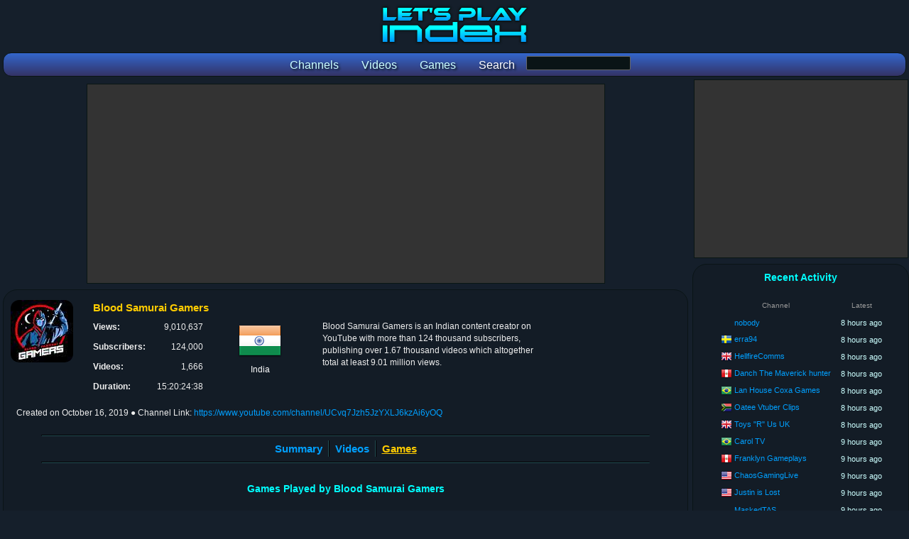

--- FILE ---
content_type: text/html; charset=utf-8
request_url: https://www.letsplayindex.com/channels/329741-blood-samurai-gamers/games
body_size: 3754
content:

<!DOCTYPE html>
<html>
<head>
<title>Games Played by Blood Samurai Gamers :: Let's Play Index</title>
<meta name="title" content="Games Played by Blood Samurai Gamers :: Let's Play Index"/><meta name="description" content="Browse games played by Blood Samurai Gamers, as well as YouTube rankings, let's play and review database, channel stats and more."/><meta name="keywords" content="free,fire,live,giveaway,free,fire,giveaway,live,free,fire,live,free,fire,new,event,free,fire,live,stream,dj,alok,giveaway,free,fire,new,update,free,fire,live,telugu,giveaway,free,fire,live,ajju,bhai,free,fire,live,free,fire,dj,alok,giveaway,live,live,free,fire,rg,gamer,live,as,gaming,live,live,stream,free,fire,gyan,gaming,live,total,gaming,live,ff,live,ajju,bhai,live,desi,gamers,lokesh,gamer,Free,fire,india,live,free,fire,shorts,live,shorts,live"/><meta name="twitter:card" content="summary"><meta name="twitter:site" content="@GGBeyond"><meta name="twitter:title" content="Games Played by Blood Samurai Gamers :: Let's Play Index"><meta name="twitter:description" content="Browse games played by Blood Samurai Gamers, as well as YouTube rankings, let's play and review database, channel stats and more."><meta name="twitter:image" content="https://www.letsplayindex.com/images/yt/v/blood-samurai-gamers-jzh5j.jpg"><meta name="twitter:image:alt" content="Games Played by Blood Samurai Gamers :: Let's Play Index"><meta property="og:title" content="Games Played by Blood Samurai Gamers :: Let's Play Index" /><meta property="og:description" content="Browse games played by Blood Samurai Gamers, as well as YouTube rankings, let&#039;s play and review database, channel stats and more." /><meta property="og:site_name" content="Let's Play Index" /><meta property="og:image" content="https://www.letsplayindex.com/images/yt/v/blood-samurai-gamers-jzh5j.jpg" /><meta property="og:url" content="http://www.letsplayindex.com/channels/329741-blood-samurai-gamers/games" /><meta property="og:type" content="website" /><meta name="viewport" content="width=device-width, initial-scale=1.0"/>
<link href="/letsplayindex_styles.css" rel="stylesheet" type="text/css"/>
<script src="/google_analytics.js"></script>
</head>
<body>
<div id="fb-root"></div>

<div class="center_wrapper">
<header><div class="site_header"><h1><a href="/"><picture><source media="(max-width:800px)" class="content_logo" srcset="/images/lpi_logo_mobile.png"/><img class="content_logo" src="/images/lpi_logo.png" alt="Let's Play Index" title="Let's Play Index"/></picture></a></h1><form name="search_games_box" action="/search" method="get"><nav class="site_header_nav"><a href="/channels"><span class="site_header_option">Channels</span></a><a href="/videos"><span class="site_header_option">Videos</span></a><a href="/games"><span class="site_header_option">Games</span></a><span class="site_header_option">Search</span><input type="hidden" name="t" value="g"/><input type="input" name="q" class="form_input" value="" style="width:145px;vertical-align:-moz-middle-with-baseline;vertical-align:-webkit-baseline-middle;"></nav></form></div></header><div style="overflow:hidden;"><main class="content_main"><div class="ad_banner"><script async src="//pagead2.googlesyndication.com/pagead/js/adsbygoogle.js"></script>
						<!-- lpi Top Leaderboard -->
						<ins class="adsbygoogle"
							 style="display:block"
							 data-ad-client="ca-pub-1942593507271488"
							 data-ad-slot="4412758046"
							 data-ad-format="auto"></ins>
						<script>
						(adsbygoogle = window.adsbygoogle || []).push({});
						</script></div><div class="detail_box_smooth"><header><div class="info_box_align"> <div class="info_box_outer"><img src="/images/yt/v/blood-samurai-gamers-jzh5j.jpg" class="image_border" alt="Blood Samurai Gamers" width="88" height="88"/></div><div class="info_box_outer" style="width:80%;"><div class="info_box"><h1 class="info_box_title">Blood Samurai Gamers</h1><div class="info_box_inner"><div class="format_table"><div class="format_row"><div class="format_cell info_text_header">Views: </div><div class="format_cell info_text_value_right">9,010,637</div></div><div class="format_row"><div class="format_cell info_text_header">Subscribers: </div><div class="format_cell info_text_value_right">124,000</div></div><div class="format_row"><div class="format_cell info_text_header">Videos: </div><div class="format_cell info_text_value_right">1,666</div></div><div class="format_row"><div class="format_cell info_text_header">Duration: </div><div class="format_cell info_text_value_right" title="15 days, 20 hours, 24 minutes, 38 seconds">15:20:24:38</div></div></div></div><div class="info_box_inner"><div class="info_country"><a href="/channels/in"><img src="/images/flags/64/in.png" alt="India"/></a><br/>India</div></div><div class="info_box_inner" style="width:45%;"><div class="format_table"><div class="format_row"><span class="format_cell info_text_value"><p class="info_text_value">Blood Samurai Gamers is an Indian content creator on YouTube with more than 124 thousand subscribers, publishing over 1.67 thousand videos which altogether total at least 9.01 million views.</p></span></div></div></div></div></div><div class="info_date"><span style="display:inline-block;white-space:nowrap;">Created on <time datetime="2019-10-16 00:04:58">October 16, 2019</time></span> <span style="display:inline-block;white-space:nowrap;">&#x25cf; Channel Link: <a href="https://www.youtube.com/channel/UCvq7Jzh5JzYXLJ6kzAi6yOQ" rel="nofollow" target="_blank">https://www.youtube.com/channel/UCvq7Jzh5JzYXLJ6kzAi6yOQ</a></span></div></div></header><br/><hr/><nav class="navoptions_box"><div class="detail_box_nav_item_big border_right"><a href="/channels/329741-blood-samurai-gamers">Summary</a></div><div class="detail_box_nav_item_big border_left border_right"><a href="/channels/329741-blood-samurai-gamers/videos">Videos</a></div><div class="detail_box_nav_item_big border_left"><span class="detail_box_nav_select">Games</span></div></nav><hr/><br/><article><div class="info_box_align"><header><h1 class="detail_box_title">Games Played by Blood Samurai Gamers</h1><br/></header><div class="detail_list_box"><table class="detail_list_table"><thead><tr class="format_row"><th class="format_cell detail_list_header"></th><th class="format_cell detail_list_header">Game</th><th class="format_cell detail_list_header">Views</th><th class="format_cell detail_list_header">% of Total</th><th class="format_cell detail_list_header">Videos</th><th class="format_cell detail_list_header">Duration</th></tr></thead><tbody><tr class="format_row highlight"><td class="format_cell detail_list_order">1.</td><td class="format_cell detail_list_game_full"><a href="/channels/329741-blood-samurai-gamers/videos/garena-free-fire-2017">Garena Free Fire</a></td><td class="format_cell detail_list_views">8,981,144</td><td class="format_cell detail_list_views border_right">99.67%</td><td class="format_cell detail_list_views border_left">1,637</td><td class="format_cell detail_list_views" title="15 days, 16 hours, 55 minutes, 5 seconds">15:16:55:05</td></tr><tr class="format_row highlight"><td class="format_cell detail_list_order">2.</td><td class="format_cell detail_list_game_full"><a href="/channels/329741-blood-samurai-gamers/videos/granny-3-2021">Granny 3</a></td><td class="format_cell detail_list_views">2,358</td><td class="format_cell detail_list_views border_right">0.03%</td><td class="format_cell detail_list_views border_left">3</td><td class="format_cell detail_list_views" title="0 minutes, 0 seconds">0:00</td></tr><tr class="format_row highlight"><td class="format_cell detail_list_order">3.</td><td class="format_cell detail_list_game_full"><a href="/channels/329741-blood-samurai-gamers/videos/chained-together-2024">Chained Together</a></td><td class="format_cell detail_list_views">1,156</td><td class="format_cell detail_list_views border_right">0.01%</td><td class="format_cell detail_list_views border_left">4</td><td class="format_cell detail_list_views" title="0 minutes, 0 seconds">0:00</td></tr><tr class="format_row highlight"><td class="format_cell detail_list_order">4.</td><td class="format_cell detail_list_game_full"><a href="/channels/329741-blood-samurai-gamers/videos/grand-theft-auto-v-2013">Grand Theft Auto V</a></td><td class="format_cell detail_list_views">574</td><td class="format_cell detail_list_views border_right">0.01%</td><td class="format_cell detail_list_views border_left">3</td><td class="format_cell detail_list_views" title="2 hours, 31 minutes, 9 seconds">2:31:09</td></tr><tr class="format_row highlight"><td class="format_cell detail_list_order">5.</td><td class="format_cell detail_list_game_full"><a href="/channels/329741-blood-samurai-gamers/videos/mobile-legends-bang-bang-2016">Mobile Legends: Bang Bang</a></td><td class="format_cell detail_list_views">487</td><td class="format_cell detail_list_views border_right">0.01%</td><td class="format_cell detail_list_views border_left">1</td><td class="format_cell detail_list_views" title="0 minutes, 28 seconds">0:28</td></tr><tr class="format_row highlight"><td class="format_cell detail_list_order">6.</td><td class="format_cell detail_list_game_full"><a href="/channels/329741-blood-samurai-gamers/videos/dark-tales-edgar-allan-poes-the-bells-2020">Dark Tales: Edgar Allan Poe&#039;s The Bells</a></td><td class="format_cell detail_list_views">49</td><td class="format_cell detail_list_views border_right">0.00%</td><td class="format_cell detail_list_views border_left">1</td><td class="format_cell detail_list_views" title="3 minutes, 32 seconds">3:32</td></tr></tbody></table><br/></div></div></article></div></main><aside class="content_sidebar"><div class="ad_side_box">
						<script async src="//pagead2.googlesyndication.com/pagead/js/adsbygoogle.js"></script>
						<!-- lpi Side Box 300x250 -->
						<ins class="adsbygoogle"
							 style="display:inline-block;width:300px;height:250px"
							 data-ad-client="ca-pub-1942593507271488"
							 data-ad-slot="4094878059"></ins>
						<script>
						(adsbygoogle = window.adsbygoogle || []).push({});
						</script>
					</div><div class="detail_box_smooth"><!-- Retrieved from Memcached --><div class="detail_box_title">Recent Activity</div><br/><table class="detail_list_table"><thead><tr><th class="format_cell detail_list_header">Channel</th><th class="format_cell detail_list_header">Latest</th></tr></thead><tbody><tr class="format_row highlight"><td class="format_cell detail_list_user"><span class="detail_list_country_flag"></span> <a href="/channels/655816-nobody">nobody</a></td><td class="format_cell detail_list_date" title="December 31, 2025 10:36:22 AM">8 hours ago</td></tr><tr class="format_row highlight"><td class="format_cell detail_list_user"><span class="detail_list_country_flag"><a href="/channels/se"><img src="/images/flags/16/se.png" width="16" height="16" alt="Sweden" title="Sweden"/></a></span> <a href="/channels/655701-erra94">erra94</a></td><td class="format_cell detail_list_date" title="December 31, 2025 10:28:22 AM">8 hours ago</td></tr><tr class="format_row highlight"><td class="format_cell detail_list_user"><span class="detail_list_country_flag"><a href="/channels/gb"><img src="/images/flags/16/gb.png" width="16" height="16" alt="United Kingdom" title="United Kingdom"/></a></span> <a href="/channels/30183-hellfirecomms">HellfireComms</a></td><td class="format_cell detail_list_date" title="December 31, 2025 10:15:04 AM">8 hours ago</td></tr><tr class="format_row highlight"><td class="format_cell detail_list_user"><span class="detail_list_country_flag"><a href="/channels/pe"><img src="/images/flags/16/pe.png" width="16" height="16" alt="Peru" title="Peru"/></a></span> <a href="/channels/656183-danch-the-maverick-hunter">Danch The Maverick hunter</a></td><td class="format_cell detail_list_date" title="December 31, 2025 10:07:11 AM">8 hours ago</td></tr><tr class="format_row highlight"><td class="format_cell detail_list_user"><span class="detail_list_country_flag"><a href="/channels/br"><img src="/images/flags/16/br.png" width="16" height="16" alt="Brazil" title="Brazil"/></a></span> <a href="/channels/610947-lan-house-coxa-games">Lan House Coxa Games</a></td><td class="format_cell detail_list_date" title="December 31, 2025 10:05:08 AM">8 hours ago</td></tr><tr class="format_row highlight"><td class="format_cell detail_list_user"><span class="detail_list_country_flag"><a href="/channels/za"><img src="/images/flags/16/za.png" width="16" height="16" alt="South Africa" title="South Africa"/></a></span> <a href="/channels/612402-oatee-vtuber-clips">Oatee Vtuber Clips</a></td><td class="format_cell detail_list_date" title="December 31, 2025 10:00:00 AM">8 hours ago</td></tr><tr class="format_row highlight"><td class="format_cell detail_list_user"><span class="detail_list_country_flag"><a href="/channels/gb"><img src="/images/flags/16/gb.png" width="16" height="16" alt="United Kingdom" title="United Kingdom"/></a></span> <a href="/channels/610217-toys-andquotrandquot-us-uk">Toys &quot;R&quot; Us UK</a></td><td class="format_cell detail_list_date" title="December 31, 2025 9:55:00 AM">8 hours ago</td></tr><tr class="format_row highlight"><td class="format_cell detail_list_user"><span class="detail_list_country_flag"><a href="/channels/br"><img src="/images/flags/16/br.png" width="16" height="16" alt="Brazil" title="Brazil"/></a></span> <a href="/channels/362018-carol-tv">Carol TV</a></td><td class="format_cell detail_list_date" title="December 31, 2025 9:40:29 AM">9 hours ago</td></tr><tr class="format_row highlight"><td class="format_cell detail_list_user"><span class="detail_list_country_flag"><a href="/channels/pe"><img src="/images/flags/16/pe.png" width="16" height="16" alt="Peru" title="Peru"/></a></span> <a href="/channels/608160-franklyn-gameplays">Franklyn Gameplays</a></td><td class="format_cell detail_list_date" title="December 31, 2025 9:39:41 AM">9 hours ago</td></tr><tr class="format_row highlight"><td class="format_cell detail_list_user"><span class="detail_list_country_flag"><a href="/channels/us"><img src="/images/flags/16/us.png" width="16" height="16" alt="United States" title="United States"/></a></span> <a href="/channels/248486-chaosgaminglive">ChaosGamingLive</a></td><td class="format_cell detail_list_date" title="December 31, 2025 9:35:26 AM">9 hours ago</td></tr><tr class="format_row highlight"><td class="format_cell detail_list_user"><span class="detail_list_country_flag"><a href="/channels/us"><img src="/images/flags/16/us.png" width="16" height="16" alt="United States" title="United States"/></a></span> <a href="/channels/429155-justin-is-lost">Justin is Lost</a></td><td class="format_cell detail_list_date" title="December 31, 2025 9:35:00 AM">9 hours ago</td></tr><tr class="format_row highlight"><td class="format_cell detail_list_user"><span class="detail_list_country_flag"></span> <a href="/channels/429199-maskedtas">MaskedTAS</a></td><td class="format_cell detail_list_date" title="December 31, 2025 9:32:08 AM">9 hours ago</td></tr><tr class="format_row highlight"><td class="format_cell detail_list_user"><span class="detail_list_country_flag"><a href="/channels/fr"><img src="/images/flags/16/fr.png" width="16" height="16" alt="France" title="France"/></a></span> <a href="/channels/610270-davolosc">𝓓𝓪𝓿𝓸𝓵𝓸𝓼𝓬</a></td><td class="format_cell detail_list_date" title="December 31, 2025 9:31:26 AM">9 hours ago</td></tr><tr class="format_row highlight"><td class="format_cell detail_list_user"><span class="detail_list_country_flag"><a href="/channels/ca"><img src="/images/flags/16/ca.png" width="16" height="16" alt="Canada" title="Canada"/></a></span> <a href="/channels/237262-globz">Globz</a></td><td class="format_cell detail_list_date" title="December 31, 2025 9:19:48 AM">9 hours ago</td></tr><tr class="format_row highlight"><td class="format_cell detail_list_user"><span class="detail_list_country_flag"><a href="/channels/ca"><img src="/images/flags/16/ca.png" width="16" height="16" alt="Canada" title="Canada"/></a></span> <a href="/channels/291820-belleville-sens">Belleville Sens</a></td><td class="format_cell detail_list_date" title="December 31, 2025 9:19:40 AM">9 hours ago</td></tr><tr class="format_row highlight"><td class="format_cell detail_list_user"><span class="detail_list_country_flag"></span> <a href="/channels/234189-diachris2004">DiaChris2004</a></td><td class="format_cell detail_list_date" title="December 31, 2025 9:15:49 AM">9 hours ago</td></tr><tr class="format_row highlight"><td class="format_cell detail_list_user"><span class="detail_list_country_flag"><a href="/channels/us"><img src="/images/flags/16/us.png" width="16" height="16" alt="United States" title="United States"/></a></span> <a href="/channels/238038-yancey">Yancey</a></td><td class="format_cell detail_list_date" title="December 31, 2025 9:15:24 AM">9 hours ago</td></tr><tr class="format_row highlight"><td class="format_cell detail_list_user"><span class="detail_list_country_flag"><a href="/channels/us"><img src="/images/flags/16/us.png" width="16" height="16" alt="United States" title="United States"/></a></span> <a href="/channels/145831-her-battler">Her Battler</a></td><td class="format_cell detail_list_date" title="December 31, 2025 9:14:42 AM">9 hours ago</td></tr><tr class="format_row highlight"><td class="format_cell detail_list_user"><span class="detail_list_country_flag"><a href="/channels/fr"><img src="/images/flags/16/fr.png" width="16" height="16" alt="France" title="France"/></a></span> <a href="/channels/229539-emb-tv">EMB TV</a></td><td class="format_cell detail_list_date" title="December 31, 2025 9:12:04 AM">9 hours ago</td></tr><tr class="format_row highlight"><td class="format_cell detail_list_user"><span class="detail_list_country_flag"><a href="/channels/us"><img src="/images/flags/16/us.png" width="16" height="16" alt="United States" title="United States"/></a></span> <a href="/channels/213075-dudeicantdrinkmilk">dudeicantdrinkmilk</a></td><td class="format_cell detail_list_date" title="December 31, 2025 9:11:32 AM">9 hours ago</td></tr><tr class="format_row highlight"><td class="format_cell detail_list_user"><span class="detail_list_country_flag"><a href="/channels/us"><img src="/images/flags/16/us.png" width="16" height="16" alt="United States" title="United States"/></a></span> <a href="/channels/655954-thecapri48gaming">thecapri48gaming</a></td><td class="format_cell detail_list_date" title="December 31, 2025 9:11:20 AM">9 hours ago</td></tr><tr class="format_row highlight"><td class="format_cell detail_list_user"><span class="detail_list_country_flag"><a href="/channels/us"><img src="/images/flags/16/us.png" width="16" height="16" alt="United States" title="United States"/></a></span> <a href="/channels/171461-pulp-fictionally">Pulp Fictionally</a></td><td class="format_cell detail_list_date" title="December 31, 2025 9:11:06 AM">9 hours ago</td></tr><tr class="format_row highlight"><td class="format_cell detail_list_user"><span class="detail_list_country_flag"><a href="/channels/se"><img src="/images/flags/16/se.png" width="16" height="16" alt="Sweden" title="Sweden"/></a></span> <a href="/channels/145210-zaxiel">Zaxiel</a></td><td class="format_cell detail_list_date" title="December 31, 2025 9:07:34 AM">9 hours ago</td></tr><tr class="format_row highlight"><td class="format_cell detail_list_user"><span class="detail_list_country_flag"><a href="/channels/es"><img src="/images/flags/16/es.png" width="16" height="16" alt="Spain" title="Spain"/></a></span> <a href="/channels/609486-javier-a-ruiz-rojas">Javier A. Ruiz Rojas</a></td><td class="format_cell detail_list_date" title="December 31, 2025 9:07:13 AM">9 hours ago</td></tr><tr class="format_row highlight"><td class="format_cell detail_list_user"><span class="detail_list_country_flag"></span> <a href="/channels/610268-canal-do-edinho">CANAL DO EDINHO</a></td><td class="format_cell detail_list_date" title="December 31, 2025 9:06:27 AM">9 hours ago</td></tr></tbody></table><br/></div><br/><div class="ad_wide_vertical">
						<script async src="//pagead2.googlesyndication.com/pagead/js/adsbygoogle.js"></script>
						<!-- lpi Side Skyscraper -->
						<ins class="adsbygoogle"
							 style="display:block"
							 data-ad-client="ca-pub-1942593507271488"
							 data-ad-slot="3401384113"
							 data-ad-format="auto"></ins>
						<script>
						(adsbygoogle = window.adsbygoogle || []).push({});
						</script>
					</div></aside></div><footer><div class="ad_banner"><script async src="//pagead2.googlesyndication.com/pagead/js/adsbygoogle.js"></script>
						<!-- lpi Bottom Leaderboard -->
						<ins class="adsbygoogle"
							 style="display:block"
							 data-ad-client="ca-pub-1942593507271488"
							 data-ad-slot="1325885113"
							 data-ad-format="auto"></ins>
						<script>
						(adsbygoogle = window.adsbygoogle || []).push({});
						</script></div><div class="detail_box_smooth site_footer"><div class="site_footer_social"><div class="site_footer_header">Let's Play Subreddit</div><a href="https://www.reddit.com/r/letsplay/" target="_blank"><img src="/images/social/reddit_64.png" width="64" height="64" alt="Let's Play Subreddit" title="Let's Play Subreddit"/></a></div><div class="site_footer_social"><div class="site_footer_header">Contact / Social Media</div><a href="https://www.youtube.com/GGBeyond"><img src="/images/social/youtube_64.png" width="64" height="64" alt="YouTube" title="GGBeyond on YouTube"/></a><a href="https://twitter.com/GGBeyond"><img src="/images/social/twitter_64.png" width="64" height="64" alt="Twitter" title="GGBeyond on Twitter"/></a></div><div class="site_footer_option"><div class="site_footer_header">Home</div><ul class="site_footer_list"><li><a href="/">Front Page</a></li></ul></div><div class="site_footer_option"><div class="site_footer_header">Sections</div><ul class="site_footer_list"><li><a href="/channels">Channels</a></li><li><a href="/videos">Videos</a></li><li><a href="/games">Games</a></li></ul></div><div class="site_footer_option"><div class="site_footer_header">Support</div><ul class="site_footer_list"><li><a href="/faq">FAQ</a></li><li><a href="/privacy">Privacy</a></li><li><a href="/terms-of-use">Terms of Use</a></li></ul></div><div class="site_footer_option"><div class="site_footer_header">Network</div><ul class="site_footer_list"><li><a href="http://www.ggbeyond.com">GGBeyond</a></li><li><a href="https://www.esportsearnings.com">Esports Earnings</a></li><li><a href="https://www.letsplayindex.com">Let's Play Index</a></li></ul></div><div class="site_footer_copyright">Copyright &#169; 2017-2025 Let's Play Index. All Rights Reserved.</div></div><br/><div class="site_footer_copyright">Page generated in 9.1109275818 milliseconds</div></footer></div>
</body>
</html>


--- FILE ---
content_type: text/html; charset=utf-8
request_url: https://www.google.com/recaptcha/api2/aframe
body_size: 266
content:
<!DOCTYPE HTML><html><head><meta http-equiv="content-type" content="text/html; charset=UTF-8"></head><body><script nonce="wjJnw-Oukn4gmuvRohCTtA">/** Anti-fraud and anti-abuse applications only. See google.com/recaptcha */ try{var clients={'sodar':'https://pagead2.googlesyndication.com/pagead/sodar?'};window.addEventListener("message",function(a){try{if(a.source===window.parent){var b=JSON.parse(a.data);var c=clients[b['id']];if(c){var d=document.createElement('img');d.src=c+b['params']+'&rc='+(localStorage.getItem("rc::a")?sessionStorage.getItem("rc::b"):"");window.document.body.appendChild(d);sessionStorage.setItem("rc::e",parseInt(sessionStorage.getItem("rc::e")||0)+1);localStorage.setItem("rc::h",'1767232703324');}}}catch(b){}});window.parent.postMessage("_grecaptcha_ready", "*");}catch(b){}</script></body></html>

--- FILE ---
content_type: text/css
request_url: https://www.letsplayindex.com/letsplayindex_styles.css
body_size: 6127
content:
html,body,p,div,img,h1,h2,h3,h4,li,ul,ol,dl,dd,dt,form,table,td,th,tr{ margin:0px; padding:0px; border:2px; border-collapse:separate; border-spacing:0px; } input,select{ margin:0; padding:0; }

ul { list-style-type:circle; font-size:11px; margin:12px 14px; }
li { text-align: left; margin:2px 1px; }

input,select,textarea { font-family:Verdana, Arial, Helvetica, sans-serif; font-size:12px; }

blockquote { border-left:2px solid #00ffff; padding-left:6px; margin:10px 5px; }

code { margin:2px 12px;font-family:Courier New, monospace; font-size:1em; }

h1 { padding:2px 12px; margin:12px 0px; font-family:Verdana, sans-serif; font-size:24px; font-weight:bold; text-decoration:underline; display:inline; line-height:150%; text-decoration-style:dotted; }
h2 { padding:2px 12px; margin:12px 0px; font-family:Verdana, sans-serif; font-size:16px; font-weight:bold; text-decoration:underline; display:inline; line-height:150%; text-decoration-style:dotted; }
h6 { padding:2px 6px 2px 6px; margin:12px 0px; font-family:Verdana, sans-serif; font-size:12px; font-weight:bold; text-decoration:underline; display:inline; line-height:150%; text-decoration-style:dotted; }

p { padding:8px 0px; }

body
{
	background-color:#151f2b;
	background-repeat:no-repeat;
	margin:0px;

	text-align: center;

	font-family:Arial, Verdana, Tahoma;
	color:#ffffff;
}

.ad_banner { background-color:#333333; border:1px solid #0a1614; margin:6px auto; overflow:hidden; }
.ad_box { float:right; width:336px; height:280px; background-color:#333333; border:1px solid #0a1614; overflow:hidden; }
.ad_side_box { width:300px; height:250px; background-color:#333333; border:1px solid #0a1614; }
.ad_vertical { float:right; width:120px; height:600px; background-color:#333333; border:1px solid #0a1614; margin-bottom:12px; overflow:hidden; }
.ad_wide_vertical { width:300px; height:600px; background-color:#333333; border:1px solid #0a1614; }
.ad_wide_vertical_old { float:right; width:160px; height:600px; background-color:#333333; border:1px solid #0a1614; margin-bottom:12px; overflow:hidden; }

.image_border { border:0px; border-radius:12px; }
.image_game_small_border { width:64px; height:96px; border:0px; border-radius:4px; }
.image_game_medium_border { width:128px; height:192px; border:0px; border-radius:6px; }
.image_game_large_border { width:192px; height:288px; border:0px; border-radius:9px; }

.image_game_channel_summary { width:56px; height:84px; border:0px; border-radius:4px; }

.video_container
{
	position:relative;
	padding-bottom:56.25%;
	padding-top:30px; height:0px; overflow:hidden;
}

.video_container iframe, .video_container object, .video_container embed
{
	position:absolute;
	top:0px;
	left:0px;
	width:100%;
	height:100%;
}

@media screen and (min-width: 801px)
{
	body { font-size:78%; }

	.content_logo { width:480px; height:70px; margin:auto; }

	.center_wrapper
	{
		text-align:left; /* reset text alignment */
		max-width:1300px; /*width:1125px;  or a percentage, or whatever */ /* 1339px = 1366x768, 1125px = 1152x864, 997px = 1024x768 */
		margin:0px auto; /* for the rest */
	}

	.site_header { text-align:center; margin:0px 2px; }
	.site_header a { color:#ccffff; text-decoration:none; }
	.site_header a:hover { color:#66ccff; text-decoration:none; }
	.site_header a:active { color:#ffffff; text-decoration:none; }
	
	.ad_banner { width:728px; height:90px; }
	.ad_side_box { margin:0px auto; }
	.ad_wide_vertical { margin:0px auto; }

	.content_main { float:left; display:block; vertical-align:top; text-align:center; margin:0px auto; padding:0px 4px; width:calc(100% - 315px); }
	.content_sidebar { float:right; display:block; vertical-align:top; text-align:center; margin:0px auto; width:305px; }

	.detail_box_normal { border:2px solid #0a1416; border-radius:0px; background-color:#131c26; white-space:nowrap; padding:0px; overflow:hidden; text-align:center; }
	.detail_box_right { float:right; border:2px solid #0a1416; border-radius:12px; background-color:#131c26; white-space:nowrap; padding:0px; margin-left:12px; overflow:hidden; text-align:center; display:table; }
	.detail_box_smooth { border:1px solid #0a1416; border-radius:20px; background-color:#131c26; margin:8px 0px; padding:6px; text-align:center; }

	.detail_box_highlight { margin:0px auto; border-radius:20px; }
	.detail_box_game { }
	.detail_box_title { }
	.detail_box_subtitle { }
	.detail_box_nav { font-size:1em; line-height:1.4em; margin:8px 4px; }
	.detail_box_nav_big { font-size:1.2em; line-height:1.6em; margin:12px 8px; }
	.detail_box_nav_item { font-size:1em; line-height:1.4em; margin:0px 4px; }
	.detail_box_nav_item_big { font-size:1.2em; line-height:1.6em; padding:0px 8px; }
	.detail_box_nav_select { }
	.detail_box_nav_disabled { }

	.detail_game_box { width:204px; max-width:204px; overflow:hidden; }
	.detail_game_box_title { max-width:192px; font-size:1em; padding:0px; margin:4px 2px; }
	
	.detail_list_summary_box { width:100%; min-width:300px; max-width:470px; margin:4px 4px; }

	.detail_list_table { margin:2px auto; padding:0px 6px; }
	.detail_list_table_double { margin:4px auto; padding:0px 4px; }

	.detail_list_table_header { margin:8px auto; line-height:140%; }
	.detail_list_table_subheader { margin:8px auto; line-height:100%; }
	.detail_list_table_nav { margin:12px 4px; }
	.detail_list_header_column { }

	.detail_list_header { margin:0px; padding:0px 4px; }
	.detail_list_title { margin:0px; padding:0px 4px; }
	.detail_list_video { margin:0px; padding:0px 8px; max-width:320px; } /* 1em */
	.detail_list_video_full { margin:0px; padding:0px 8px; max-width:560px; } /* 1em */
	.detail_list_game { margin:0px; padding:0px 2px; max-width:180px; } /* 1em */
	.detail_list_game_browse { margin:0px; padding:0px 2px; max-width:280px; } /* 1em */
	.detail_list_game_full { margin:0px; padding:0px 2px; } /* 1em */
	.detail_list_user { margin:0px; padding:0px 8px; max-width:180px; }
	.detail_list_views { margin:0px; padding:0px 12px; }
	.detail_list_order { padding:0px 8px; }
	.detail_list_date { padding:0px 6px; }
	.detail_list_country_flag { }

	.detail_option_footer { margin:0px 5%; }

	/*.navoptions_box { border-radius:20px; margin:12px auto; padding:8px 24px; }*/

	.info_box { }
	.info_box_align { text-align:left; }
	.info_box_title { font-size:1.2em; line-height:1.15em; margin:0px 8px; }

	.info_box_outer { margin:4px 0px; padding:4px; }
	.info_box_inner { margin:0px 8px; padding:4px; }
	.info_box_inner_channel_summary { margin:0px 2px; padding:0px; }

	.info_description_box { border-radius:20px; margin:12px auto; }
	.info_description_summary { font-size:1em; line-height:1.4em; margin:16px 24px; }
	.info_description { font-size:1em; line-height:1.4em; margin:4px 8px; max-height:400px; }
	.info_description th,td { padding:2px 8px; }
	.info_description h1 { font-family:Verdana, sans-serif; font-size:1.5em; color:#00ffff; font-weight:bold; text-decoration:none; padding:0px; margin:16px 8px; }
	.info_description h2 { font-family:Verdana, sans-serif; font-size:1.4em; color:#00ffff; font-weight:bold; text-decoration:none; padding:0px; margin:16px 8px; }
	.info_description h3 { font-family:Verdana, sans-serif; font-size:1.2em; color:#00ffff; font-weight:bold; text-decoration:none; padding:0px; margin:16px 8px; }
	.info_description h4 { font-family:Verdana, sans-serif; font-size:1em; color:#00ffff; font-weight:normal; text-decoration:none; padding:0px; margin:12px 4px; }
	.info_description h5 { font-family:Verdana, sans-serif; font-size:.9em; color:#00ffff; font-weight:normal; text-decoration:none; padding:0px; margin:12px 4px; }
	.info_description h6 { font-family:Verdana, sans-serif; font-size:.8em; color:#00ffff; font-weight:normal; text-decoration:none; padding:0px; margin:12px 4px; }

	#article p { font-size:1.1em; line-height:1.6em; }
	#article h2 { padding:0px; margin:16px 8px; }
	#article h3 { padding:0px; margin:16px 8px; }
	#article h4 { padding:0px; margin:12px 4px; }
	#article h5 { padding:0px; margin:12px 4px; }
	#article h6 { padding:0px; margin:12px 4px; }
	#article code { white-space:normal; margin:0px; }
	#article th { font-size:1.1em; line-height:1.6em; font-weight:bold; }
	#article td { font-size:1.1em; line-height:1.6em; font-weight:normal; }

	.info_article_box { border-radius:20px; margin:12px auto; }
	.info_article_summary { font-size:1em; line-height:1.4em; margin:16px 24px; }
	.info_article_date { font-size:.9em; line-height:1.2em; margin:4px 2px; }
	.info_article_link { font-size:1.2em; line-height:1.3em; margin:8px 4px; }
	.info_article_image { border-radius: 4px; width:100%; height:auto; }
	.info_article { font-size:1em; line-height:1.4em; margin:16px 8px; }
	.info_article th,td { padding:2px 8px; }
	.info_article h1 { font-family:Verdana, sans-serif; font-size:2em; color:#ffcc00; font-weight:bold; text-decoration:none; padding:0px; margin:0px; }
	.info_article h2 { font-family:Verdana, sans-serif; font-size:1.6em; color:#00ffff; font-weight:bold; text-decoration:none; padding:0px; margin:0px; }
	.info_article h3 { font-family:Verdana, sans-serif; font-size:1.3em; color:#00ffff; font-weight:bold; text-decoration:none; padding:0px; margin:0px; }
	.info_article h4 { font-family:Verdana, sans-serif; font-size:1.1em; color:#00ffff; font-weight:normal; text-decoration:none; padding:0px; margin:0px; }
	.info_article h5 { font-family:Verdana, sans-serif; font-size:.9em; color:#00ffff; font-weight:normal; text-decoration:none; padding:0px; margin:0px; }
	.info_article h6 { font-family:Verdana, sans-serif; font-size:.8em; color:#00ffff; font-weight:normal; text-decoration:none; padding:0px; margin:0px; }

	.info_date { font-size:1em; line-height:1.4em; margin:2px 12px; }

	.info_text_align { }
	.info_text_header { font-size:1em; line-height:1.4em; padding:2px 8px; }
	.info_text_header_right { font-size:1em; line-height:1.4em; padding:2px 8px; }
	.info_text_header_center { font-size:1em; line-height:1.4em; padding:2px 8px; }
	.info_text_header_small { font-size:0.9em; line-height:1.4em; padding:1px 4px; }
	.info_text_value { font-size:1em; line-height:1.4em; padding:2px 8px; }
	.info_text_value_right { font-size:1em; line-height:1.4em; padding:2px 8px; }
	.info_text_value_center { font-size:1em; line-height:1.4em; padding:2px 8px; }
	.info_text_value_small { font-size:0.9em; line-height:1.4em; padding:1px 4px; }

	.message_error_large { padding:8px; font-size:1.2em; }
	.message_error { padding:8px; font-size:1em; }
	.message_warning { padding:8px; font-size:1em; }
	.message_pending { padding:8px; font-size:1em; }
}

@media screen and (max-width: 800px)
{
	body { font-size:70%; }

	.content_logo { width:300px; height:44px; margin:auto; }

	.center_wrapper
	{
		text-align:left; /* reset text alignment */
		max-width:100%; /*width:1125px;  or a percentage, or whatever */ /* 1339px = 1366x768, 1125px = 1152x864, 997px = 1024x768 */
		margin:0px auto; /* for the rest */
	}

	.site_header { text-align:center; margin:0px 2px; }
	.site_header a { color:#ccffff; text-decoration:none; }
	.site_header a:hover { color:#66ccff; text-decoration:none; }
	.site_header a:active { color:#ffffff; text-decoration:none; }
	
	.ad_banner { width:320px; height:100px; border-left:0px; border-right:0px; }
	.ad_side_box { margin:96px auto; }
	.ad_wide_vertical { margin:96px auto; }

	.content_main { display:block; vertical-align:top; text-align:center; margin:0px auto; width:100%; }
	.content_sidebar { display:block; vertical-align:top; text-align:center; margin:0px auto; width:100%; }

	.detail_box_normal { border:2px solid #0a1416; border-radius:0px; background-color:#131c26; white-space:nowrap; padding:0px; overflow:hidden; text-align:center; }
	.detail_box_right { float:right; border:2px solid #0a1416; border-radius:12px; background-color:#131c26; white-space:nowrap; padding:0px; margin-left:12px; overflow:hidden; text-align:center; display:table; }
	.detail_box_smooth { border:1px solid #0a1416; border-radius:12px; background-color:#131c26; margin:1px; padding:1px; text-align:center; }

	.detail_box_highlight { margin:0px auto; border-radius:12px; }
	.detail_box_game { }
	.detail_box_title { }
	.detail_box_subtitle { }
	.detail_box_nav { font-size:1em; line-height:1.4em; margin:8px 4px; }
	.detail_box_nav_big { font-size:1em; line-height:1.4em; margin:12px 8px; }
	.detail_box_nav_item { font-size:1em; line-height:1.4em; padding:2px 4px; }
	.detail_box_nav_item_big { font-size:1em; line-height:1.4em; padding:2px 8px; }
	.detail_box_nav_select { }
	.detail_box_nav_disabled { }

	.detail_game_box { width:128px; max-width:128px; }
	.detail_game_box_title { max-width:120px; font-size:.9em; padding:0px; margin:2px 2px; }
	
	.detail_list_summary_box { width:100%; min-width:300px; max-width:310px; margin:2px 1px; }

	.detail_list_table { margin:0px auto; padding:0px; table-layout:fixed; vertical-align:top; }
	.detail_list_table_double { margin:4px auto; padding:0px 4px; }

	.detail_list_table_header { margin:8px auto; line-height:140%; }
	.detail_list_table_subheader { margin:8px auto; line-height:100%; }
	.detail_list_table_nav { margin:6px 2px; }
	.detail_list_header_column { position:absolute; left:0; top:auto; }

	.detail_list_header { margin:0px; padding:0px 4px; }
	.detail_list_title { margin:0px; padding:0px 4px; }
	.detail_list_video { margin:0px; padding:0px 4px; max-width:220px; } /* 1em */
	.detail_list_video_full { margin:0px; padding:0px 4px; max-width:400px; } /* 1em */
	.detail_list_game { margin:0px; padding:0px 2px; max-width:140px; } /* 1em */
	.detail_list_game_browse { margin:0px; padding:0px 2px; max-width:180px; } /* 1em */
	.detail_list_game_full { margin:0px; padding:0px 2px; } /* 1em */
	.detail_list_user { margin:0px; padding:0px 2px; max-width:130px; }
	.detail_list_views { margin:0px; padding:0px 4px; }
	.detail_list_order { padding:0px 1px; }
	.detail_list_date { padding:0px 4px; }
	.detail_list_country_flag { }

	.detail_option_footer { margin:0px 5%; }

	/*.navoptions_box { border-radius:12px; margin:4px 1px; padding:4px 1px; }*/

	.info_box { }
	.info_box_align { }
	.info_box_title { font-size:1.1em; line-height:1.4em; margin:0px 4px; }

	.info_box_outer { margin:2px 0px; padding:2px; }
	.info_box_inner { margin:0px 2px; padding:1px; }
	.info_box_inner_channel_summary { margin:0px 1px; padding:0px; }

	.info_description_box { border-radius:12px; margin:2px; }
	.info_description_summary { font-size:.9em; line-height:1.2em; margin:1px 2px; }
	.info_description { font-size:.9em; line-height:1.2em; margin:1px 2px; max-height:250px; }
	.info_description th,td { padding:1px 4px; }
	.info_description h1 { font-family:Verdana, sans-serif; font-size:1.5em; color:#00ffff; font-weight:bold; text-decoration:none; padding:0px; margin:6px 4px; }
	.info_description h2 { font-family:Verdana, sans-serif; font-size:1.4em; color:#00ffff; font-weight:bold; text-decoration:none; padding:0px; margin:6px 4px; }
	.info_description h3 { font-family:Verdana, sans-serif; font-size:1.2em; color:#00ffff; font-weight:bold; text-decoration:none; padding:0px; margin:6px 4px; }
	.info_description h4 { font-family:Verdana, sans-serif; font-size:1em; color:#00ffff; font-weight:normal; text-decoration:none; padding:0px; margin:4px 2px; }
	.info_description h5 { font-family:Verdana, sans-serif; font-size:.9em; color:#00ffff; font-weight:normal; text-decoration:none; padding:0px; margin:4px 2px; }
	.info_description h6 { font-family:Verdana, sans-serif; font-size:.8em; color:#00ffff; font-weight:normal; text-decoration:none; padding:0px; margin:4px 2px; }
	
	#article p { font-size:1.3em; line-height:1.5em; }
	#article h2 { padding:0px; margin:6px 4px; }
	#article h3 { padding:0px; margin:6px 4px; }
	#article h4 { padding:0px; margin:4px 2px; }
	#article h5 { padding:0px; margin:4px 2px; }
	#article h6 { padding:0px; margin:4px 2px; }
	#article code { font-size:1.2em; line-height:1.4em; white-space:normal; margin:0px; }
	#article th { font-size:1.3em; line-height:1.5em; font-weight:bold; }
	#article td { font-size:1.3em; line-height:1.5em; font-weight:normal; }
	
	.info_article_box { border-radius:12px; margin:2px; }
	.info_article_summary { font-size:.9em; line-height:1.2em; margin:1px 2px; }
	.info_article_date { font-size:.8em; line-height:1.2em; margin:4px 2px; }
	.info_article_link { font-size:1.1em; line-height:1.2em; margin:4px 2px; }
	.info_article_image { border-radius: 2px; width:100%; height:auto; }
	.info_article { font-size:.9em; line-height:1.2em; margin:4px 2px; }
	.info_article th,td { padding:1px 4px; }
	.info_article h1 { font-family:Verdana, sans-serif; font-size:2em; color:#ffcc00; font-weight:bold; text-decoration:none; padding:0px; margin:0px; }
	.info_article h2 { font-family:Verdana, sans-serif; font-size:1.6em; color:#00ffff; font-weight:bold; text-decoration:none; padding:0px; margin:0px; }
	.info_article h3 { font-family:Verdana, sans-serif; font-size:1.3em; color:#00ffff; font-weight:bold; text-decoration:none; padding:0px; margin:0px; }
	.info_article h4 { font-family:Verdana, sans-serif; font-size:1.1em; color:#00ffff; font-weight:normal; text-decoration:none; padding:0px; margin:0px; }
	.info_article h5 { font-family:Verdana, sans-serif; font-size:.9em; color:#00ffff; font-weight:normal; text-decoration:none; padding:0px; margin:0px; }
	.info_article h6 { font-family:Verdana, sans-serif; font-size:.8em; color:#00ffff; font-weight:normal; text-decoration:none; padding:0px; margin:0px; }

	.info_date { font-size:.9em; line-height:1.2em; margin:1px 4px; }

	.info_text_align { }
	.info_text_header { font-size:1em; line-height:1.4em; padding:2px 4px; }
	.info_text_header_right { font-size:1em; line-height:1.4em; padding:2px 4px; }
	.info_text_header_center { font-size:1em; line-height:1.4em; padding:2px 4px; }
	.info_text_header_small { font-size:0.9em; line-height:1.2em; padding:1px 2px; }
	.info_text_value { font-size:1em; line-height:1.4em; padding:2px 4px; }
	.info_text_value_right { font-size:1em; line-height:1.4em; padding:2px 4px; }
	.info_text_value_center { font-size:1em; line-height:1.4em; padding:2px 4px; }
	.info_text_value_small { font-size:0.9em; line-height:1.2em; padding:1px 2px; }

	.message_error_large { padding:2px; font-size:1.2em; }
	.message_error { padding:2px; font-size:1em; }
	.message_warning { padding:2px; font-size:1em; }
	.message_pending { padding:2px; font-size:1em; }
}

a { color:#00a0ff; text-decoration:none; }
a:hover { color:#00ff50; text-decoration:underline; }
a.highlight:hover { text-decoration:none; }

img { border:0; vertical-align:middle; }

hr { width:90%; color:#244f57; border-color:#12272b #12272b #244f57; }

tr { }
tr.highlight:hover,div.highlight:hover,header.highlight:hover,footer.highlight:hover { background-color:#1b3a40; border-radius: 8px; }

tr.highlight td:first-child { border-top-left-radius: 8px; border-bottom-left-radius: 8px; }
tr.highlight td:last-child { border-top-right-radius: 8px; border-bottom-right-radius: 8px; }
tr.highlight th:first-child { border-top-left-radius: 8px; border-bottom-left-radius: 8px; }
tr.highlight th:last-child { border-top-right-radius: 8px; border-bottom-right-radius: 8px; }

ul { list-style-type:circle; font-size:1em; margin:8px 14px; }

#header { overflow:hidden; text-align:center; }
#header a { color:#003333; text-decoration:none; text-shadow: 0px 1px 3px #ccffff; }
#header a:hover { color:#6699cc; text-decoration:none; text-shadow: 0px 1px 3px #ccffff; }

#subheader
{
	border:1px solid #0a1416; border-radius:120px; background-color:#0c2125; padding:2px; margin:6px 0px; overflow:hidden; text-align:center;
	font-family:Verdana, sans-serif; font-size:12px; color:#ccffff; line-height:225%;
}

.site_header_option
{
	display:inline-block;
	vertical-align:top;
	margin:0px 2px;
	padding:8px 14px;

	background: #3366cc;
	background: -webkit-gradient(linear, left top, left bottom, from(#3366cc), to(#333366));
	background: -moz-linear-gradient(top, #3366cc, #333366);
	background-image: -o-linear-gradient(270deg,#3366cc,#333366);

	border:0px solid #0a1416;
	border-radius:0px;

	text-shadow: 2px 2px 3px #0a1416;
}

.site_header_option:active
{
	margin:0px 2px;
	padding:8px 14px;
	background: #3366cc;
	background: -webkit-gradient(linear, left top, left bottom, from(#333366), to(#3366cc));
	background: -moz-linear-gradient(top, #333366, #3366cc );
	background-image: -o-linear-gradient(270deg,#333366,#3366cc);

	text-shadow: 0px 1px 3px #0a1416;
}

.site_header_nav
{
	margin:4px 2px;
	padding:0px 14px;

	background: #3366cc;
	background: -webkit-gradient(linear, left top, left bottom, from(#3366cc), to(#333366));
	background: -moz-linear-gradient(top, #3366cc, #333366);
	background-image: -o-linear-gradient(270deg,#3366cc,#333366);

	border:1px solid #0a1416;
	border-radius:12px;

	font-size:1.3em;
	font-family: Segoe UI, Liberation Sans, Tahoma, sans-serif;
	/*font-size:18px;*/
	font-weight:normal;
	line-height:100%;
	text-shadow: 2px 2px 3px #0a1416;
}

.site_footer { text-align:left; }
.site_footer_header { font-family:Arial, sans-serif; font-size:1.1em; font-weight:bold; color:#ccffff; line-height:175%; }
.site_footer_list { font-family:Verdana, sans-serif; font-size:0.9em; color:#ccffff; list-style-type:none; margin:0px; }
.site_footer_option { display:inline-block; vertical-align:top; padding:10px 20px; }
.site_footer_social { float:right; white-space:nowrap; padding:10px 20px; text-align:left; }
.site_footer_copyright { font-family:Verdana, sans-serif; font-size:.8em; color:#ccffff; white-space:nowrap; line-height:2em; text-align:center; }

.format_table { display:table; }
.format_row { display:table-row; clear:both; }
.format_cell { display:table-cell; height:24px; vertical-align:middle; }

/*.navoptions_box { text-align:center; border:1px solid #0a1416; background-color:#0c2125;  }*/
.navoptions_box { text-align:center; }

.detail_format { min-width:80%; margin:auto; text-align:center; display:table; }

.detail_side_vertical { float:right; margin:0px; padding:0px; }

.border_left { border-left-width:1px; border-left-color:#000000; border-left-style:solid; }
.border_right { border-right-width:1px; border-right-color:#244f57; border-right-style:solid; }

.info_box { text-align:left; min-width:280px; }
.info_box_align { }
.info_box_title { display:block; font-family:Tahoma, sans-serif; color:#ffcc00; font-weight:bold; text-decoration:none; }
.info_box_navigation { text-align:left; }
.info_box_options { float:right; width:320px; border:1px solid #0a1416; border-radius:12px; background-color:#151f2b; padding:6px; text-align:center; overflow:hidden; }

.info_box_outer { display:inline-block; vertical-align:top; }
.info_box_inner { display:inline-block; vertical-align:top; }
.info_box_inner_channel_summary { display:inline-block; vertical-align:top; }

.info_description_box { text-align:left; border:1px solid #0a1416; background-color:#0c2125; }
.info_description_summary { font-family:Verdana, sans-serif; color:#ccffff; }
.info_description { font-family:Verdana, sans-serif; color:#ccffff; text-align:left; overflow-x:hidden; overflow-y:auto; }
.info_date { font-family:Verdana, sans-serif; color:#eeeeee; text-align:left; }
.info_country { font-family:Arial, sans-serif; font-size:1em; color:#ffffff; text-align:center; padding:2px 16px; }

.info_list_description { font-family:Verdana, sans-serif; font-size:0.9em; color:#ccffff; line-height:140%; text-align:left; margin:16px 12px; }
.info_list_warning { font-family:Verdana, sans-serif; font-size:0.9em; color:#ffcc00; line-height:140%; margin:16px 12px; }
.info_list_highlight { font-weight:bold; color:#ffcc00; }

.info_highlight { text-decoration:underline; color:#ffcc00; }
.info_unknown { font-style:italic; color:#666666; }

#article p { }
#article code { }
#article a { color:#00ffff; text-decoration:none; }
#article a:hover { color:#00ff50; text-decoration:underline; }

.info_article_box { text-align:left; border:1px solid #0a1416; background-color:#0c2125; }
.info_article_summary { font-family:Verdana, sans-serif; color:#ccffff; }
.info_article_date { }
.info_article_link { }
.info_article_image { }
.info_article_video { position: relative; text-align:center; padding-bottom: 56.25%; /* 16:9 */ padding-top: 25px; height: 0; }
.info_article_video iframe {position: absolute; top: 0; left: 0; width: 100%; height: 100%; }

.info_article { font-family:Verdana, sans-serif; color:#ccffff; text-align:left; }
.info_article th,td { }
.info_article h1 { }
.info_article h2 { }
.info_article h3 { }
.info_article h4 { }
.info_article h5 { }
.info_article h6 { }

.info_text_align { vertical-align:top; }
.info_text_header { font-family:Tahoma, sans-serif; color:#eeeeee; font-weight:bold; text-decoration:none; white-space:nowrap; }
.info_text_header_right { font-family:Tahoma, sans-serif; color:#eeeeee; font-weight:bold; text-decoration:none; text-align:right; white-space:nowrap; }
.info_text_header_center { font-family:Tahoma, sans-serif; color:#eeeeee; font-weight:bold; text-decoration:none; text-align:center; white-space:nowrap; }
.info_text_header_small { font-family:Tahoma, sans-serif; color:#eeeeee; font-weight:bold; text-decoration:none; white-space:nowrap; }
.info_text_value { font-family:Verdana, sans-serif; color:#eeeeee; font-weight:normal; text-decoration:none; max-width:580px; }
.info_text_value_right { font-family:Verdana, sans-serif; color:#eeeeee; font-weight:normal; text-decoration:none; text-align:right; max-width:580px; }
.info_text_value_center { font-family:Verdana, sans-serif; color:#eeeeee; font-weight:normal; text-decoration:none; text-align:center; max-width:580px; }
.info_text_value_small { font-family:Verdana, sans-serif; color:#eeeeee; font-weight:normal; font-style:italic; text-decoration:none; text-align:left; text-overflow:ellipsis; overflow:hidden; }

.summary_video_title { font-family: Tahoma, sans-serif; color:#ccffff; font-size:1.1em; font-weight:bold; text-decoration:none; margin:4px 8px; }
.summary_video_description { font-family: Arial, Helvetica, sans-serif; color:#ccffff; font-size:1em; font-weight:normal; text-decoration:none; margin:4px 2px; }
.summary_video_date { font-family: Tamoha, sans-serif; color:#eeeeee; font-size:1em; font-weight:normal; text-decoration:none; white-space:nowrap; margin:4px 2px; }
.summary_video_views { font-family: Verdana, sans-serif; color:#eeeeee; font-size:1em; font-weight:normal; text-decoration:none; white-space:nowrap; margin:4px 2px; }

.detail_box_highlight { width:99%; max-width:720px; background-color:#0c2125; border:1px solid #0a1614; text-align:left; }
.detail_box_game { max-width:720px; background-position: center top; background-color:#0c2125; border:1px solid #0a1614; border-radius:20px; overflow:hidden; margin:0px auto; }
.detail_box_title { font-family:Tahoma, sans-serif; font-size:1.15em; color:#00ffff; font-weight:bold; text-decoration:none; margin:4px 16px; text-align:center; display:block; }
.detail_box_subtitle { font-family:Verdana, sans-serif; font-size:1em; color:#00ffff; font-weight:bold; text-decoration:none; margin:4px 16px; text-align:left; }
.detail_box_nav { display:block; font-family:Liberation Sans, Segoe UI, Tahoma, sans-serif; font-weight:bold; color:#ccffff; }
.detail_box_nav_big { display:block; font-family:Liberation Sans, Segoe UI, Tahoma, sans-serif; font-weight:bold; color:#ccffff; }
.detail_box_nav_item { display:inline-block; font-family:Liberation Sans, Segoe UI, Tahoma, sans-serif; font-weight:bold; color:#ccffff; }
.detail_box_nav_item_big { display:inline-block; font-family:Liberation Sans, Segoe UI, Tahoma, sans-serif; font-weight:bold; color:#ccffff; }
.detail_box_nav_select { color:#ffcc00; text-decoration:underline; }
.detail_box_nav_disabled { color:#666666; text-decoration:line-through; }

.detail_game_box { overflow:hidden; }
.detail_game_box_title { font-family:Arial, sans-serif; font-weight:normal; text-decoration:none; white-space:nowrap; text-align:left; text-overflow:ellipsis; overflow:hidden; display:block; }

.detail_youtube_label { font-family:Verdana, sans-serif; font-size:.8em; color:#ffffff; font-weight:bold; text-decoration:none; text-align:left; white-space:nowrap; }
.detail_youtube_input { font-family:Verdana, sans-serif; font-size:.8em; color:#ffffff; font-weight:none; text-decoration:none; text-align:left; white-space:nowrap; }
.detail_youtube_text { font-family:Verdana, sans-serif; font-size:.8em; color:#ffffff; font-weight:none; text-decoration:none; text-align:left; }

.detail_list_box { width:100%; overflow:auto; min-height:400px; }

.detail_list_summary_box { display:inline-block; vertical-align:top; }

.detail_list_table { display:table; }
.detail_list_table_double { display:table; }

.detail_list_table_valign { vertical-align:bottom; }
.detail_list_table_header { font-family:Tahoma, sans-serif; font-size:1.8em; color:#00ffff; text-align:left; font-weight:normal; margin:8px auto; line-height:140%; }
.detail_list_table_subheader { font-family:Tahoma, sans-serif; font-size:1em; color:#eeeeee; text-align:left; font-weight:normal; text-decoration:none; margin:8px auto; line-height:100%; }
.detail_list_table_header_right { font-family:Tahoma, sans-serif; font-size:1.8em; color:#00ffff; text-align:right; font-weight:normal; margin:8px auto; line-height:140%; }
.detail_list_table_subheader_right { font-family:Tahoma, sans-serif; font-size:1em; color:#eeeeee; text-align:right; font-weight:normal; text-decoration:none; margin:8px auto; line-height:100%; }
.detail_list_table_nav { font-family:Verdana, sans-serif; color:#ccffff; font-size:1em; text-align:center; }

.detail_list_header { font-family:Verdana, sans-serif; font-size:0.8em; color:#999999; white-space:nowrap; text-align:center; font-weight:normal;  }
.detail_list_title { font-family:Verdana, sans-serif; font-size:1em; color:#ffffff; white-space:nowrap; font-weight:bold; }
.detail_list_video { font-family:Tahoma, sans-serif; font-size:0.85em; color:#ccffff; white-space:nowrap; text-align:left; text-overflow:ellipsis; overflow:hidden; }
.detail_list_video_full { font-family:Tahoma, sans-serif; font-size:0.85em; color:#ccffff; white-space:nowrap; text-align:left; text-overflow:ellipsis; overflow:hidden; }
.detail_list_game { font-family:Arial, sans-serif; font-size:0.85em; color:#ccffff; white-space:nowrap; text-align:left; font-style:italic; text-overflow:ellipsis; overflow:hidden; } /* 1em */
.detail_list_game_browse { font-family:Verdana, sans-serif; font-size:0.85em; color:#ccffff; white-space:nowrap; text-align:left; text-overflow:ellipsis; overflow:hidden; } /* 1em */
.detail_list_game_full { font-family:Verdana, sans-serif; font-size:0.85em; color:#ccffff; white-space:nowrap; text-align:left; text-overflow:ellipsis; overflow:hidden; } /* 1em */
.detail_list_user { font-family:Tahoma, sans-serif; font-size:0.85em; color:#ccffff; white-space:nowrap; text-align:left; text-overflow:ellipsis; overflow:hidden;  }
.detail_list_views { font-family:Verdana, sans-serif; font-size:0.85em; color:#ccffff; white-space:nowrap; text-align:right;  }
.detail_list_order { font-family:Verdana, sans-serif; font-size:0.9em; color:#ccffff; text-align:right; }
.detail_list_date { font-family:Tahoma, sans-serif; font-size:0.9em; color:#ccffff; white-space:nowrap; text-align:right; }
.detail_list_country_flag { display:inline-block; min-width:16px; min-height:10px; }

.detail_option_footer { line-height:24px; font-family:Verdana, sans-serif; font-size:0.9em; text-align:center; margin:0px 5%; }

.tag_style { padding:3px; margin:2px; border-radius:6px; border:1px solid #666666; display:inline-block; font-size:0.9em; }

.edit_box_label { padding:0px 4px; font-family:Verdana, sans-serif; font-size:.8em; line-height:140%; font-weight:bold; text-align:left;  }
.edit_box_input { padding:0px 4px; font-family:Verdana, sans-serif; font-size:.8em; line-height:140%; font-weight:normal; text-align:left; }

.form_label { font-family:Verdana, sans-serif; font-size:12px; color:#ccffff; text-align:left; padding:0px 4px; }
.form_text { font-family:Verdana, sans-serif; font-size:12px; color:#ccffff; }
.form_input { background-color:#0a1416; border-radius:2px; border:1px solid #666666; font-family:Tahoma, sans-serif; color:#eeffee; width:160px; height:18px; }
.form_input[disabled] { background-color:#160a14; border:1px solid #663333; color:#ffcccc; }
.form_checkbox { background-color:#0a1416; border-radius:2px; border:1px solid #666666; color:#eeffee; width:16px; height:16px; padding:2px; }
.form_checkbox[disabled] { background-color:#160a14; border:1px solid #663333; color:#ffcccc; }
.form_textarea { background-color:#0a1416; border-radius:2px; border:1px solid #666666; font-family:Tahoma, sans-serif; font-size;12px; color:#eeffee; width:400px; height:180px; max-width:400px; max-height:720px;}
.form_captcha { background-color:#0a1416; border-radius:2px; border:1px solid #666666; font-family:Courier New, sans-serif; font-size:0.9em; text-transform: uppercase; color:#eeffee; width:66px; }
.form_button { font-family:Verdana, sans-serif; font-size:9px; width:60px; }
.form_reload_captcha { font-family:Arial, sans-serif; font-size:9px; width:70px; }

.form_textarea_article_preview { background-color:#0a1416; border-radius:2px; border:1px solid #666666; font-family:Verdana, sans-serif; font-size;12px; color:#eeffee; width:560px; height:70px; max-width:680px; }
.form_textarea_article_text { background-color:#0a1416; border-radius:2px; border:1px solid #666666; font-family:Verdana, sans-serif; font-size;12px; color:#eeffee; width:560px; height:240px; max-width:680px; }

.message_error_large { font-family:Verdana, sans-serif; color:#ffcc00; text-align:center; }
.message_error { font-family:Verdana, sans-serif; color:#999999; text-align:center; }
.message_warning { font-family:Verdana, sans-serif; color:#cccccc; font-style:italic; text-align:center; }
.message_pending { font-family:Verdana, sans-serif; color:#eeeeee; font-style:italic; text-align:center; }

.response_pending { font-family:Verdana, sans-serif; color:#00cccc; }
.response_error { font-family:Verdana, sans-serif; color:#ffcc00; }
.response_warning { font-family:Verdana, sans-serif; color:#999999; }
.response_success { font-family:Verdana, sans-serif; color:#00ff00; }

--- FILE ---
content_type: text/plain
request_url: https://www.google-analytics.com/j/collect?v=1&_v=j102&a=524518298&t=pageview&_s=1&dl=https%3A%2F%2Fwww.letsplayindex.com%2Fchannels%2F329741-blood-samurai-gamers%2Fgames&ul=en-us%40posix&dt=Games%20Played%20by%20Blood%20Samurai%20Gamers%20%3A%3A%20Let%27s%20Play%20Index&sr=1280x720&vp=1280x720&_u=IEBAAEABAAAAACAAI~&jid=187363740&gjid=154786619&cid=72218931.1767232702&tid=UA-30750762-3&_gid=1448394182.1767232702&_r=1&_slc=1&z=735237363
body_size: -451
content:
2,cG-SF3C6Q6PXL